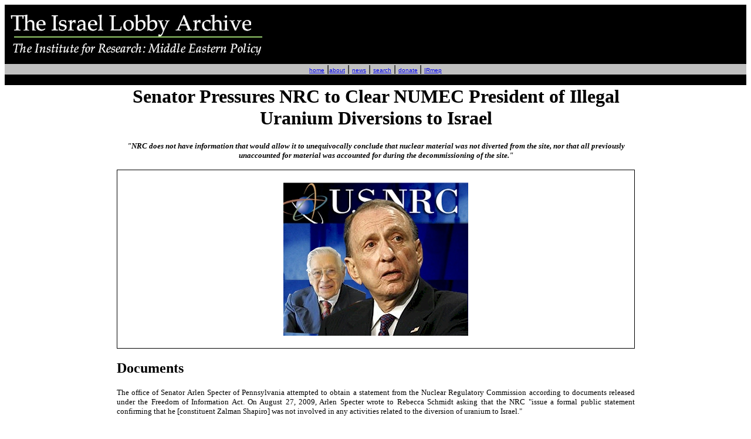

--- FILE ---
content_type: text/html
request_url: https://www.israellobby.org/nukes/specter/default.asp
body_size: 24486
content:
<html>

<head>

<meta http-equiv="Keywords"
content="Israel, FOIA, lobby, AIPAC, Foreign Policy">
<title>Senator Spector Seeks Exoneration of NUMEC Diversion of Uranium to Israel</title>
<style>
<!--
div.Section1
	{page:Section1;}
-->
</style>
<meta name="description" content="Correspondence released under FOIA by the Nuclear Regulatory Commission">
</head>



<script>
  (function(i,s,o,g,r,a,m){i['GoogleAnalyticsObject']=r;i[r]=i[r]||function(){
  (i[r].q=i[r].q||[]).push(arguments)},i[r].l=1*new Date();a=s.createElement(o),
  m=s.getElementsByTagName(o)[0];a.async=1;a.src=g;m.parentNode.insertBefore(a,m)
  })(window,document,'script','//www.google-analytics.com/analytics.js','ga');

  ga('create', 'UA-68038574-1', 'auto');
  ga('send', 'pageview');

</script>
<table cellSpacing="0" cellPadding="0" width="100%" border="0" height="64">
  <tr>
    <td vAlign="top" width="100%" bgcolor="#000000">
	<table border="0" width="100%" cellspacing="0">
		<tr>
			<td width="42%"><a href="../../index.html">
			<img border="0" src="../../logo.jpg" width="492" height="99" align="left"></a></td>
			<td width="58%" class="auto-style1">
			<p align="center">
			&nbsp;</td>
		</tr>
	</table>
	</td>
  </tr>
  <tr>
    <td vAlign="top" width="100%" align="center" bgcolor="#C0C0C0">
	<span lang="en-us"><font face="Arial" size="1"><a href="../../index.html">home</a></font><font face="Verdana, Arial, Helvetica, sans-serif"><span class="style1">
		</span></font></span><font face="Verdana, Arial, Helvetica, sans-serif">
		<span class="style1">|</span></font><span class="style1"><font face="Arial" size="1"><span lang="en-us"><a href="../../About/about.htm">about</a></span></font><font face="Verdana, Arial, Helvetica, sans-serif"> |</font></span><font face="Verdana, Arial, Helvetica, sans-serif"><span class="style1"><span lang="en-us"> <font size="1">
	<a href="../../About/news.htm">news</a></font>
		</span>|<span lang="en-us"> <font size="1"><a href="../../About/search.htm">search</a></font> </span>|<span lang="en-us"> <font size="1">
		<a href="https://donatenow.networkforgood.org/1388020">donate</a> </font></span>|<span lang="en-us"> 
	<font size="1">
		<a target="_blank" href="http://www.IRmep.org/">IRmep</a></font></span></span></font></td>
  </tr>
  <tr>
    <td vAlign="top" width="550" align="left" height="5" bgcolor="#000000"><p align="left">&nbsp;</td>
  </tr>
  </table>
<table border="0" width="100%" cellspacing="0">
	<tr>
		<td width="15%">
		&nbsp;</td>
		<td width="70%">
		<h1 align="center"><span lang="en-us">Senator Pressures NRC to Clear NUMEC President of Illegal Uranium 
		Diversions to Israel </span></h1>
		<p align="center">
		<span lang="en-us" style="color: rgb(0, 0, 0); font-family: Times New Roman; font-size: small; font-style: italic; font-variant: normal; font-weight: 700; letter-spacing: normal; line-height: normal; orphans: 2; text-align: justify; text-indent: 0px; text-transform: none; white-space: normal; widows: 2; word-spacing: 0px; -webkit-text-size-adjust: auto; -webkit-text-stroke-width: 0px">
		&quot;</span><span style="color: rgb(0, 0, 0); font-family: Times New Roman; font-size: small; font-style: italic; font-variant: normal; font-weight: 700; letter-spacing: normal; line-height: normal; orphans: 2; text-align: justify; text-indent: 0px; text-transform: none; white-space: normal; widows: 2; word-spacing: 0px; -webkit-text-size-adjust: auto; -webkit-text-stroke-width: 0px; display: inline !important; float: none">NRC 
		does not have information that would allow it to</span><span lang="en-us" style="color: rgb(0, 0, 0); font-family: Times New Roman; font-size: small; font-style: italic; font-variant: normal; font-weight: 700; letter-spacing: normal; line-height: normal; orphans: 2; text-align: justify; text-indent: 0px; text-transform: none; white-space: normal; widows: 2; word-spacing: 0px; -webkit-text-size-adjust: auto; -webkit-text-stroke-width: 0px"><span class="Apple-converted-space">&nbsp;</span></span><span style="color: rgb(0, 0, 0); font-family: Times New Roman; font-size: small; font-style: italic; font-variant: normal; font-weight: 700; letter-spacing: normal; line-height: normal; orphans: 2; text-align: justify; text-indent: 0px; text-transform: none; white-space: normal; widows: 2; word-spacing: 0px; -webkit-text-size-adjust: auto; -webkit-text-stroke-width: 0px; display: inline !important; float: none">unequivocally 
		conclude that nuclear material was not diverted from the site, nor that 
		all</span><span lang="en-us" style="color: rgb(0, 0, 0); font-family: Times New Roman; font-size: small; font-style: italic; font-variant: normal; font-weight: 700; letter-spacing: normal; line-height: normal; orphans: 2; text-align: justify; text-indent: 0px; text-transform: none; white-space: normal; widows: 2; word-spacing: 0px; -webkit-text-size-adjust: auto; -webkit-text-stroke-width: 0px"><span class="Apple-converted-space">&nbsp;</span></span><span style="color: rgb(0, 0, 0); font-family: Times New Roman; font-size: small; font-style: italic; font-variant: normal; font-weight: 700; letter-spacing: normal; line-height: normal; orphans: 2; text-align: justify; text-indent: 0px; text-transform: none; white-space: normal; widows: 2; word-spacing: 0px; -webkit-text-size-adjust: auto; -webkit-text-stroke-width: 0px; display: inline !important; float: none">previously 
		unaccounted for material was accounted for during the decommissioning of 
		the site.</span><span lang="en-us" style="color: rgb(0, 0, 0); font-family: Times New Roman; font-size: small; font-style: italic; font-variant: normal; font-weight: 700; letter-spacing: normal; line-height: normal; orphans: 2; text-align: justify; text-indent: 0px; text-transform: none; white-space: normal; widows: 2; word-spacing: 0px; -webkit-text-size-adjust: auto; -webkit-text-stroke-width: 0px">&quot;</span></p>
		<div style="border-style: solid; border-width: 1px; padding-left: 4px; padding-right: 4px; padding-top: 1px; padding-bottom: 1px">
		<h2 align="center"><a href="../../../08272009specter_numec.pdf">
		<img border="0" src="specter_shapiro.jpg" width="315" height="261"></a></h2>
		</div>
		<h2>Documents</h2>
		<p align="justify"><font face="Times New Roman" size="2">The office of 
		Senator Arlen Specter of Pennsylvania attempted to obtain a statement 
		from the Nuclear Regulatory Commission according to documents released under the Freedom of Information Act. On August 27, 2009, Arlen 
		Specter wrote to Rebecca Schmidt asking that the NRC &quot;issue a formal 
		public statement confirming that he [constituent Zalman Shapiro] was not 
		involved in any activities related to the diversion of uranium to 
		Israel.&quot; </font></p>
		<p align="justify"><font face="Times New Roman" size="2">Zalman Shapiro 
		was formerly president of the Nuclear Materials and Equipment 
		Corporation at Apollo, PA. According to a secret GAO report &quot;<a href="../NUMEC/default.asp">Nuclear 
		Diversion in the US</a>?&quot; partially declassified on May 6, 2010 NUMEC 
		received over 22 tons of uranium-235, the key material used to fabricate 
		nuclear weapons. <br>
		<br>
		Israel's top economic espionage case officer Rafael Eitan, who handled 
		spy Jonathan Pollard in the 1980s, infiltrated NUMEC under false 
		pretenses in 1968. According to Anthony Cordesman, &quot;there is no 
		conceivable reason for Eitan to have gone [to the Apollo plant] but for 
		the nuclear material.&quot; CIA Tel Aviv station chief John Hadden called 
		NUMEC &quot;an Israeli operation from the beginning.&quot; NUMEC's venture capital 
		came from David Lowenthal, who had close ties to Israeli intelligence 
		and David Ben-Gurion,who spearheaded Israel's nuclear weapons program.<br>
		<br>
		A March, 2010 audit by two former NRC officials published in the 
		Bulletin of Atomic Scientists confirmed not only that 337 kilograms of 
		NUMEC highly enriched uranium are still unaccounted for but that all 
		circumstantial evidence still points to diversion to Israel.<span lang="en-us">&nbsp;
		</span>On November 2, 2009 the NRC denied Specter's request.
		<br>
		<br>
		<span lang="en-us">According to documents released under the Freedom of 
		Information Act by the US Patent and Trademark Office, in 2009 Shapiro 
		was nominated by his daughter, Deborah Shapiro, for a National Medal of 
		Technology and Innovation�the highest honor bestowed by the United 
		States government on scientists, engineers, and inventors..&nbsp; 
		Shapiro is still eligible for the 2010 NMTI as a 2009 nominee. </span></font></p>
		<table border="0" width="100%" cellspacing="0">
			<tr>
				<td width="126"><b><font size="2"><span lang="en-us">PDF </span>Document<span lang="en-us">/</span>Date</font></b></td>
				<td><b><font size="2">Contents</font></b></td>
			</tr>
			<tr>
				<td width="126" valign="top">
				<span lang="en-us"><a href="shapiro_nomination.pdf">
				<font size="2">05/29/2009</font></a></span></td>
				<td align="justify">
				<span lang="en-us"><font size="2">Deborah Shapiro NMTI 
				nomination forms for Zalman Shapiro with required letters of 
				recommendation (below).</font></span></td>
			</tr>
			<tr>
				<td width="126" valign="top" align="right">
				<span lang="en-us"><a href="Aram_Schefrin.pdf"><font size="2">
				05/18/2009</font></a></span></td>
				<td align="justify">
				<span lang="en-us"><font size="2">Aram Schefrin, Shapiro's 
				nephew, letter of support.&nbsp; &quot;</font></span><font SIZE="2">I'm 
				an attorney and author. Zalman Shapiro is my</font><font FACE="Arial,Helvetica" SIZE="2"> </font><font SIZE="2">
				uncle. I have no personal familiarity with his work -but I know
				</font><font FACE="Times New Roman,Times" SIZE="2"><i>him </i>
				</font><font SIZE="2">very well. And I cannot imagine anyone 
				more qualified, as a human being, for your award.<span lang="en-us">&quot;</span>
				</font></td>
			</tr>
			<tr>
				<td width="126" valign="top" align="right">
				<span lang="en-us"><font size="2">
				<a href="Carlow_University.pdf">05/21/2009</a></font></span></td>
				<td align="justify">
				<span lang="en-us"><font size="2">Grace Ann Geibel, RSM, PhD of 
				Carlow University letter of support. &quot; </font></span>
				<font SIZE="2">He has demonstrated courageous risk-taking from 
				the beginning of<span lang="en-us"> </span>his professional 
				career.<span lang="en-us">&quot;</span></font></td>
			</tr>
			<tr>
				<td width="126" valign="top" align="right">
				<span lang="en-us"><font size="2"><a href="Defense_Safety.pdf">
				05/18/2009</a></font></span></td>
				<td align="justify">
				<span lang="en-us"><font size="2">John T. Conway, Chairman
				</font></span><font size="2">Emeritus, Defense Nuclear 
				Facilities Safety Committee, &quot;For a thirteen-year period I was 
				on the staff of the Joint Committee on Atomic Energy of the U.S.<span lang="en-us">
				</span>Congress, most of which time I was Staff Director with 
				oversight responsibility of the U.S. Government's authorization 
				and appropriation of funds for both civilian and military 
				applications of atomic energy.</font><span lang="en-us"><font size="2">...</font></span><p>
				<font size="2">&quot;During my career I interfaced with most of the 
				early pioneers in the field including Drs. Oppenheimer, Seaborg, 
				McMillan and Admiral Rickover. If Admiral Rickover were alive 
				today, I am certain he would also be among those recommending 
				Zalman Shapiro for the award. &quot;</font></td>
			</tr>
			<tr>
				<td width="126" valign="top" align="right">
				<span lang="en-us"><font size="2">
				<a href="gillbrand.pdf">05/18/2009</a></font></span></td>
				<td align="justify">
				<font size="2">Kirsten E. Gill<span lang="en-us">i</span>brand, 
				US Senator, &quot; Although I am not personally acquainted with Dr. 
				Shapiro, his impressive history of outstanding contributions to 
				our country recently came to my attention.&quot; </font></td>
			</tr>
			<tr>
				<td width="126" valign="top" align="right">
				<span lang="en-us"><a href="Lemaire_Patent.pdf"><font size="2">
				05/28/2009</font></a></span></td>
				<td align="justify">
				<font SIZE="2">Charles Lemaire, a registered patent attorney<span lang="en-us"> 
				of </span>&nbsp;<span lang="en-us">Lemaire Patent Law Firm. &quot;</span>Dr. 
				Shapiro's contributions are extremely significant in providing 
				enduring and far-reaching benefits to the economic, social and 
				environmental well-being of the United States and J strongly 
				recommend his confirmation for this <span lang="en-us">award</span>.<span lang="en-us">&quot;</span>
				</font></td>
			</tr>
			<tr>
				<td width="126" valign="top" align="right">
				<span lang="en-us"><a href="McRory_McDowell.pdf"><font size="2">
				05/20/2009</font></a></span></td>
				<td align="justify">
				<font SIZE="2"><span lang="en-us">James C. Roddy, Sentory 
				Consultant, McCrory &amp; McDowell LLC.&nbsp; &quot;</span>I </font>
				<font FACE="Times New Roman,Times" SIZE="2">became acquainted 
				with Zalman Shapiro approximately 2<span lang="en-us">5 </span>ye<span lang="en-us">ars
				</span>ago. We served together on a committee to raise funds for 
				environmental projects </font><font SIZE="2">in </font>
				<font FACE="Times New Roman,Times" SIZE="2">Israel.<span lang="en-us">&quot;</span>
				</font></td>
			</tr>
			<tr>
				<td width="126" valign="top" align="right">
				<span lang="en-us"><a href="Northwestern2.pdf"><font size="2">
				05/23/2009</font></a></span></td>
				<td align="justify">
				<span lang="en-us"><font size="2">Seth Corey, Murphy-Rosen 
				Research Professor of Cancer Biology and Chemotherapy, 
				Northwestern Un</font></span><font size="2">iversity.&nbsp; &quot;His 
				contributions have been critical for the advance of non.fossil 
				fuel sources of energy -something that is so incredibly 
				important in 2009 and for our country's energy-independence and 
				national security and general wellbeing. </font></td>
			</tr>
			<tr>
				<td width="126" valign="top" align="right">
				<span lang="en-us"><a href="NOVA_Chemicals.pdf"><font size="2">
				05/19/2009</font></a></span></td>
				<td align="justify">
				<span lang="en-us"><font size="2">Mark J. Lesky, NOVA Chemicals 
				&quot;</font></span><font SIZE="2">Dr. <span lang="en-us">Z</span>alman 
				Shapiro has consistently demonstrated leadership in 
				technological innovation<span lang="en-us"> </span>combining 
				vision, integrity and humility despite enduring untold hardships 
				and enormous challenges.<span lang="en-us">&quot;</span> </font></td>
			</tr>
			<tr>
				<td width="126" valign="top" align="right">
				<span lang="en-us"><font size="2"><a href="PNC_Financial.pdf">05/26/2010</a></font></span></td>
				<td align="justify">
				<span lang="en-us"><font size="2">Stuart Hoffman, PNC Financial 
				Services Group, &quot;Dr. Shapiro's life is not merely punctuated 
				with innovations/contributions of enormous benefit to our 
				country; it Is Indeed a continuum of outstanding achievements on 
				behalf of the greater good.&quot;</font></span></td>
			</tr>
			<tr>
				<td width="126" valign="top" align="right">
				<span lang="en-us"><a href="St_Barnabas.pdf"><font size="2">
				05/15/2010</font></a></span></td>
				<td align="justify">
				<span lang="en-us"><font size="2">Victor Parsonnet, MD, St. 
				Barnabas &quot;</font></span><font SIZE="2">I write to inform you of<span lang="en-us"> 
				h</span>is extraordinary gift<span lang="en-us"> </span>to<span lang="en-us">
				</span>the<span lang="en-us"> </span>health<span lang="en-us">
				</span>and<span lang="en-us"> </span>long-te<span lang="en-us">rm
				</span>survival�of many<span lang="en-us"> </span>patients<span lang="en-us">
				</span>under<span lang="en-us"> </span>my<span lang="en-us">
				</span>care.<span lang="en-us">&quot;</span> </font></td>
			</tr>
			<tr>
				<td width="126" valign="top" align="right">
				<span lang="en-us"><a href="U_Maryland.pdf"><font size="2">
				05/25/2009</font></a></span></td>
				<td align="justify">
				<span lang="en-us"><font size="2">Oscar S. Gray, University of 
				Maryland. &quot;</font></span><font SIZE="2">I have known Dr. Shapiro 
				for over </font><font FACE="Times New Roman,Times" SIZE="2">
				fifty </font><font SIZE="2">years. My experience with his 
				technological career dates from 1957, when I left the Department 
				of State to join him as an officer of a start-up company that he 
				was in the process of founding, Nuclear Materials and Equipment 
				Corporation, headquartered in Apollo, Pa. (NUMEC). He was the 
				President of the company. I became its Secretary and Treasurer, 
				and later a Vice President.<span lang="en-us">&quot;</span> </font></td>
			</tr>
			<tr>
				<td width="126" valign="top" align="right">
				<span lang="en-us"><a href="U_Pittsburgh.pdf"><font size="2">
				05/25/2010</font></a></span></td>
				<td align="justify">
				<span lang="en-us"><font size="2">Jerome L. Rosenberg, Research 
				Integrity Officer, University of Pittsburgh. &quot;</font></span><font SIZE="2">I 
				met the nominee shortly after I arrived </font>
				<font FACE="Arial,Helvetica" SIZE="2">in </font><font SIZE="2">
				Pittsburgh in 1953, and we have been acquaintances, although not 
				scientific co-workers, since then.<span lang="en-us">&quot;</span>
				</font></td>
			</tr>
			<tr>
				<td width="126" valign="top" align="right">
				<span lang="en-us"><a href="University_Pittsburgh.pdf">
				<font size="2">05/20/2009</font></a></span></td>
				<td align="justify">
				<span lang="en-us"><font size="2">Bernard L. Cohen, Professor 
				Emeritus, University of Pittsburgh.&nbsp; &quot;</font></span><font size="2">I 
				believe I am particularly well qualified to evaluate both the 
				importance of<span lang="en-us"> </span>Dr. Shapiro's 
				contributions to the development of<span lang="en-us"> </span>
				the nuclear power industry (and related areas) and the 
				importance of<span lang="en-us"> </span>the contributions of 
				nuclear energy to the economic, environmental<span lang="en-us">
				</span>and social well being of the United States.</font><span lang="en-us"><font size="2">&quot;</font></span></td>
			</tr>
			<tr>
				<td width="126" valign="top" align="right">
				<span lang="en-us"><a href="Westinghouse.pdf"><font size="2">
				05/18/2009</font></a></span></td>
				<td align="justify">
				<span lang="en-us"><font size="2">Francis Cotter, retired VP of 
				Governmental Affairs, Westinghouse.&nbsp; &quot;Dr. Shapiro is a man 
				of character who is distinguished not only by the high order of 
				his technical accomplishments, but also by the ethical tenets he 
				brought to all of it. I consider it an honor to recommend Dr. 
				Shapiro for the National Medal of Technology and Innovation. 
				America needs more men like Dr. Shapiro.&quot;</font></span></td>
			</tr>
			<tr>
				<td width="126" valign="top" align="right">
				<span lang="en-us"><a href="Covington_Burling.pdf">
				<font size="2">05/23/2009</font></a></span></td>
				<td align="justify">
				<span lang="en-us"><font size="2">Peter D. Trooboff, Covington &amp; 
				Burling LLP &quot;</font></span><font size="2">I have practiced law 
				for 40 years as a partner at Covington &amp; Burling LLP in 
				Washington, principally on international matters that have 
				included hundreds of matters concerning U.S. controls on the 
				exports of<span lang="en-us"> </span>high-technology products 
				and technical data. This work has drawn extensively on my 
				interest in science because these assignments have focused on 
				the export-control regimes of the Departments of State, 
				Commerce, Energy and Treasury....I am pleased to support 
				enthusiastically Dr. Shapiro's nomination for the National Medal 
				of Technology and Innovation because of his unique and 
				extraordinarily valuable contributions<span lang="en-us">..</span>.<span lang="en-us">&quot;</span>
				</font></td>
			</tr>
			<tr>
				<td width="126" valign="top">
				<span lang="en-us"><font size="2">
				<a href="../../../08272009specter_numec.pdf">8/27/2009</a></font></span></td>
				<td align="justify">
				<p align="justify"><font face="Times New Roman" size="2">
				<span lang="en-us">Senator </span>Arlen 
				Specter <span lang="en-us">asks that</span> the NRC &quot;issue a 
				formal public statement confirming that he [constituent Zalman 
				Shapiro] was not involved in any activities related to the 
				diversion of uranium to Israel.&quot; </font>
				<p align="justify"><span lang="en-us">
				<font face="Times New Roman" size="2">Information from Hadrian 
				R. Katz of the law firm of Arnold &amp; Porter LLP &quot;</font></span><font SIZE="2">Despite 
				his many accomplishments, Dr. Shapiro has for many years been 
				the subject of repeated defamatory statements, and we 
				respectfully request your assistance in<span lang="en-us">
				</span>clearing a great American scientist's good name.
				<span lang="en-us">In </span>particular, we would ask that th<span lang="en-us">is</span> 
				letter be forwarded to the Office of<span lang="en-us"> </span>
				the Chairman of the Nuclear Regulatory Commission with your 
				recommendation that the Commission issue a fo<span lang="en-us">r</span><span lang="en-us">rm</span>al 
				statement confirming once and for all that Dr. Shapiro did not 
				participate in the unlawful diversion of nuclear material to the 
				State of Israel.<span lang="en-us">&quot;</span> </font></td>
			</tr>
			<tr>
				<td width="126" valign="top">
				<span lang="en-us"><font size="2">
				<a href="../../../ML092720878.pdf">11/02/2009</a></font></span></td>
				<td align="justify">
				<font face="Times New Roman" size="2">The NRC denies Specter's 
				request<span lang="en-us">.&nbsp; &quot;</span>NRC does not have 
				information that would allow it to<span lang="en-us"> </span>
				unequivocally conclude that nuclear material was not diverted 
				from the site, nor that all<span lang="en-us"> </span>previously 
				unaccounted for material was accounted for during the 
				decommissioning of the site.<span lang="en-us">&quot;</span></font></td>
			</tr>
			</table>
		<p>&nbsp;</td>
		<td width="15%">
		&nbsp;</td>
	</tr>
</table>

<div align="center">
	

<table cellSpacing="0" cellPadding="0" width="100%" border="0" height="64">
  <tr>
    <td vAlign="top" width="100%" bgcolor="#000000">
	&nbsp;</td>
  </tr>
  <tr>
    <td vAlign="top" width="100%" align="center" bgcolor="#C0C0C0">
	<span lang="en-us"><font face="Arial" size="1"><a href="../../index.html">home</a></font><font face="Verdana, Arial, Helvetica, sans-serif"><span class="style1">
		</span></font></span><font face="Verdana, Arial, Helvetica, sans-serif">
		<span class="style1">|</span></font><span class="style1"><font face="Arial" size="1"><span lang="en-us"><a href="../../About/about.htm">about</a></span></font><font face="Verdana, Arial, Helvetica, sans-serif"> |</font></span><font face="Verdana, Arial, Helvetica, sans-serif"><span class="style1"><span lang="en-us"> <font size="1">
	<a href="../../About/news.htm">news</a></font>
		</span>|<span lang="en-us"> <font size="1"><a href="../../About/search.htm">search</a></font> </span>|<span lang="en-us"> <font size="1">
		<a href="https://donatenow.networkforgood.org/1388020">donate</a></font></span></span></font></td>
  </tr>
  <tr>
    <td vAlign="top" width="100%" align="center" bgcolor="#C0C0C0">
	<span lang="en-us"><font size="1" face="Arial">Contents of this website 
	Copyright 2008-2017 Institute for Research: Middle Eastern Policy, Inc. All rights reserved.&nbsp;&nbsp;&nbsp;&nbsp;&nbsp;&nbsp;&nbsp;&nbsp;&nbsp;&nbsp;&nbsp; 
	<br>
	<a href="../../About/terms.htm">Terms and Conditions for use of materials found on this website.</a></font></span></td>
  </tr>
  <tr>
    <td vAlign="top" width="550" align="left" height="5" bgcolor="#000000"><p align="left">&nbsp;</td>
  </tr>
  </table>
</div>

</body>
</html>


--- FILE ---
content_type: text/plain
request_url: https://www.google-analytics.com/j/collect?v=1&_v=j102&a=1342772915&t=pageview&_s=1&dl=https%3A%2F%2Fwww.israellobby.org%2Fnukes%2Fspecter%2Fdefault.asp&ul=en-us%40posix&dt=Senator%20Spector%20Seeks%20Exoneration%20of%20NUMEC%20Diversion%20of%20Uranium%20to%20Israel&sr=1280x720&vp=1280x720&_u=IEBAAEABAAAAACAAI~&jid=1529728665&gjid=1099849877&cid=1145205330.1769396995&tid=UA-68038574-1&_gid=1307410788.1769396995&_r=1&_slc=1&z=621675143
body_size: -451
content:
2,cG-3KZQT2NHDG